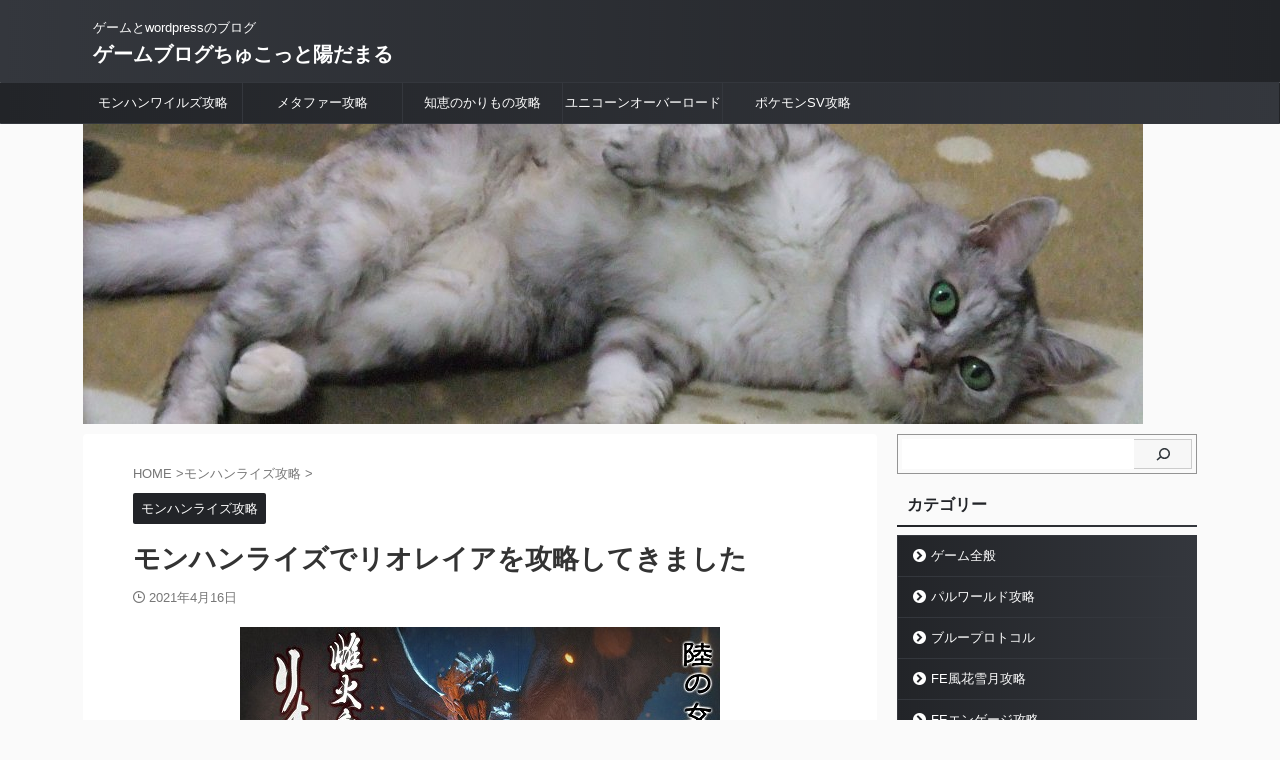

--- FILE ---
content_type: text/html; charset=utf-8
request_url: https://www.google.com/recaptcha/api2/aframe
body_size: 268
content:
<!DOCTYPE HTML><html><head><meta http-equiv="content-type" content="text/html; charset=UTF-8"></head><body><script nonce="D8kDOCcNJkZPEtLAfFWS-g">/** Anti-fraud and anti-abuse applications only. See google.com/recaptcha */ try{var clients={'sodar':'https://pagead2.googlesyndication.com/pagead/sodar?'};window.addEventListener("message",function(a){try{if(a.source===window.parent){var b=JSON.parse(a.data);var c=clients[b['id']];if(c){var d=document.createElement('img');d.src=c+b['params']+'&rc='+(localStorage.getItem("rc::a")?sessionStorage.getItem("rc::b"):"");window.document.body.appendChild(d);sessionStorage.setItem("rc::e",parseInt(sessionStorage.getItem("rc::e")||0)+1);localStorage.setItem("rc::h",'1768870542834');}}}catch(b){}});window.parent.postMessage("_grecaptcha_ready", "*");}catch(b){}</script></body></html>